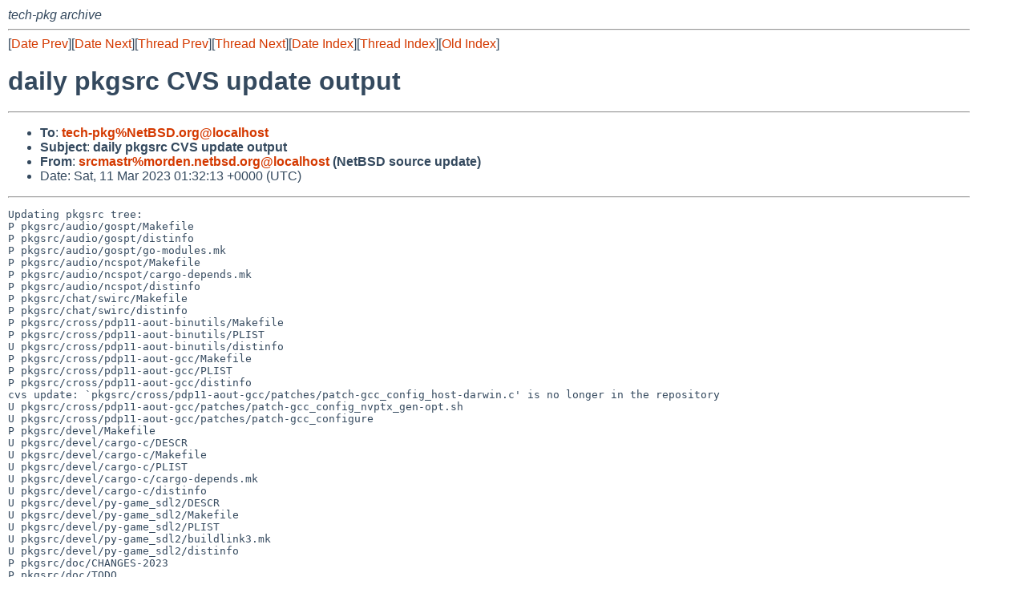

--- FILE ---
content_type: text/html
request_url: http://mail-index.netbsd.org/tech-pkg/2023/03/11/msg027382.html
body_size: 7708
content:
<!-- MHonArc v2.6.19 -->
<!--X-Subject: daily pkgsrc CVS update output -->
<!--X-From-R13: fepznfgeNzbeqra.argofq.bet (@rgPER fbhepr hcqngr) -->
<!--X-Date: Sat, 11 Mar 2023 01:32:23 +0000 (UTC) -->
<!--X-Message-Id: 20230311013214.0A5E51985D9@morden.netbsd.org -->
<!--X-Content-Type: text/plain -->
<!--X-Head-End-->
<!DOCTYPE HTML PUBLIC "-//W3C//DTD HTML 4.01 Transitional//EN"
        "http://www.w3.org/TR/html4/loose.dtd">
<html>
<head>
<title>daily pkgsrc CVS update output</title>
<link rel="stylesheet" href="/mailindex.css" type="text/css">
<link rel="shortcut icon" href="/favicon.ico" type="image/x-icon">
</head>
<body>
<!--X-Body-Begin-->
<!--X-User-Header-->
<address>
tech-pkg archive
</address>
<!--X-User-Header-End-->
<!--X-TopPNI-->
<hr>
[<a href="/tech-pkg/2023/03/10/msg027381.html">Date Prev</a>][<a href="/tech-pkg/2023/03/11/msg027383.html">Date Next</a>][<a href="/tech-pkg/2023/03/10/msg027379.html">Thread Prev</a>][<a href="/tech-pkg/2023/03/12/msg027385.html">Thread Next</a>][<a
href="../../../2023/03/date1.html#027382">Date Index</a>][<a
href="../../../2008/06/thread2.html#027382">Thread Index</a>][<a
href="../oindex.html">Old Index</a>]

<!--X-TopPNI-End-->
<!--X-MsgBody-->
<!--X-Subject-Header-Begin-->
<h1>daily pkgsrc CVS update output</h1>
<hr>
<!--X-Subject-Header-End-->
<!--X-Head-of-Message-->
<ul>
<li><strong>To</strong>: <strong><a href="mailto:tech-pkg%NetBSD.org@localhost">tech-pkg%NetBSD.org@localhost</a></strong></li>
<li><strong>Subject</strong>: <strong>daily pkgsrc CVS update output</strong></li>
<li><strong>From</strong>: <strong><a href="mailto:srcmastr%morden.netbsd.org@localhost">srcmastr%morden.netbsd.org@localhost</a> (NetBSD source update)</strong></li>
<li>Date: Sat, 11 Mar 2023 01:32:13 +0000 (UTC)</li>
</ul>
<!--X-Head-of-Message-End-->
<!--X-Head-Body-Sep-Begin-->
<hr>
<!--X-Head-Body-Sep-End-->
<!--X-Body-of-Message-->
<pre>
Updating pkgsrc tree:
P pkgsrc/audio/gospt/Makefile
P pkgsrc/audio/gospt/distinfo
P pkgsrc/audio/gospt/go-modules.mk
P pkgsrc/audio/ncspot/Makefile
P pkgsrc/audio/ncspot/cargo-depends.mk
P pkgsrc/audio/ncspot/distinfo
P pkgsrc/chat/swirc/Makefile
P pkgsrc/chat/swirc/distinfo
P pkgsrc/cross/pdp11-aout-binutils/Makefile
P pkgsrc/cross/pdp11-aout-binutils/PLIST
U pkgsrc/cross/pdp11-aout-binutils/distinfo
P pkgsrc/cross/pdp11-aout-gcc/Makefile
P pkgsrc/cross/pdp11-aout-gcc/PLIST
P pkgsrc/cross/pdp11-aout-gcc/distinfo
cvs update: `pkgsrc/cross/pdp11-aout-gcc/patches/patch-gcc_config_host-darwin.c' is no longer in the repository
U pkgsrc/cross/pdp11-aout-gcc/patches/patch-gcc_config_nvptx_gen-opt.sh
U pkgsrc/cross/pdp11-aout-gcc/patches/patch-gcc_configure
P pkgsrc/devel/Makefile
U pkgsrc/devel/cargo-c/DESCR
U pkgsrc/devel/cargo-c/Makefile
U pkgsrc/devel/cargo-c/PLIST
U pkgsrc/devel/cargo-c/cargo-depends.mk
U pkgsrc/devel/cargo-c/distinfo
U pkgsrc/devel/py-game_sdl2/DESCR
U pkgsrc/devel/py-game_sdl2/Makefile
U pkgsrc/devel/py-game_sdl2/PLIST
U pkgsrc/devel/py-game_sdl2/buildlink3.mk
U pkgsrc/devel/py-game_sdl2/distinfo
P pkgsrc/doc/CHANGES-2023
P pkgsrc/doc/TODO
P pkgsrc/editors/bvi/Makefile
P pkgsrc/editors/bvi/distinfo
P pkgsrc/editors/bvi/patches/patch-comm.c
P pkgsrc/editors/xemacs-packages/Makefile
P pkgsrc/editors/xemacs-packages/PLIST
P pkgsrc/editors/xemacs-packages/distinfo
P pkgsrc/games/cromagrally/Makefile
P pkgsrc/games/cromagrally/distinfo
P pkgsrc/games/nanosaur/Makefile
P pkgsrc/games/nanosaur/distinfo
P pkgsrc/games/nanosaur2/Makefile
P pkgsrc/games/nanosaur2/distinfo
P pkgsrc/games/ottomatic/Makefile
P pkgsrc/games/ottomatic/distinfo
P pkgsrc/games/py-renpy/Makefile
P pkgsrc/games/py-renpy/PLIST
U pkgsrc/games/py-renpy/distinfo
U pkgsrc/games/py-renpy/patches/patch-launcher_game_translations.rpy
cvs update: `pkgsrc/games/py-renpy/patches/patch-module_core.c' is no longer in the repository
cvs update: `pkgsrc/games/py-renpy/patches/patch-module_ffdecode.c' is no longer in the repository
U pkgsrc/games/py-renpy/patches/patch-module_renpybidicore.c
P pkgsrc/games/py-renpy/patches/patch-module_setup.py
U pkgsrc/games/py-renpy/patches/patch-module_setuplib.py
cvs update: `pkgsrc/games/py-renpy/patches/patch-module_subpixel.c' is no longer in the repository
U pkgsrc/games/py-renpy/patches/patch-renpy_____init____.py
U pkgsrc/games/py-renpy/patches/patch-renpy_common_00build.rpy
U pkgsrc/games/py-renpy/patches/patch-renpy_python.py
U pkgsrc/games/py-renpy/patches/patch-renpy_script.py
U pkgsrc/games/py-renpy/patches/patch-renpy_sl2_slast.py
U pkgsrc/games/redeclipse/DESCR
P pkgsrc/graphics/gnuplot/Makefile
P pkgsrc/graphics/gnuplot/distinfo
U pkgsrc/licenses/hamlet-license
P pkgsrc/misc/libreoffice/Makefile
P pkgsrc/misc/libreoffice/distinfo
P pkgsrc/misc/libreoffice/patches/patch-configure.ac
P pkgsrc/misc/libreoffice/patches/patch-external_skia_UnpackedTarball__skia.mk
P pkgsrc/misc/py-platformdirs/Makefile
U pkgsrc/misc/py-platformdirs/distinfo
P pkgsrc/mk/defaults/options.description
P pkgsrc/multimedia/Makefile
P pkgsrc/multimedia/ffmpeg5/options.mk
U pkgsrc/multimedia/rav1e/DESCR
U pkgsrc/multimedia/rav1e/Makefile
U pkgsrc/multimedia/rav1e/PLIST
U pkgsrc/multimedia/rav1e/buildlink3.mk
U pkgsrc/multimedia/rav1e/cargo-depends.mk
U pkgsrc/multimedia/rav1e/distinfo
U pkgsrc/multimedia/rav1e/patches/patch-Cargo.toml
P pkgsrc/security/py-keyring/Makefile
P pkgsrc/security/py-keyring/PLIST
U pkgsrc/security/py-keyring/distinfo
P pkgsrc/sysutils/parallel-disk-usage/Makefile
P pkgsrc/sysutils/parallel-disk-usage/cargo-depends.mk
P pkgsrc/sysutils/parallel-disk-usage/distinfo
P pkgsrc/sysutils/zabbix60-agent/Makefile
P pkgsrc/sysutils/zabbix60-frontend/Makefile
P pkgsrc/sysutils/zabbix60-frontend/PLIST
P pkgsrc/sysutils/zabbix60-proxy/Makefile
P pkgsrc/sysutils/zabbix60-server/Makefile
P pkgsrc/sysutils/zabbix60-server/Makefile.common
P pkgsrc/sysutils/zabbix60-server/distinfo
P pkgsrc/www/grafana/Makefile
P pkgsrc/www/grafana/PLIST


Killing core files:


Updating tar files:


building list of README.html files
pkgsrc: collecting ... building .gz ... replacing... building .bz2 ... replacing... building .xz ... replacing...
pkgsrc-readmes: collecting ... building .gz ... replacing... building .bz2 ... replacing... building .xz ... replacing... done

Updating pkgsrc-2022Q4 pkgsrc tree (/ftp/pub/pkgsrc/pkgsrc-2022Q4):
P pkgsrc/games/7kaa/Makefile


Updating pkgsrc pkgsrc-2022Q4 tar files:
pkgsrc: collecting ... building .gz ... replacing... building .bz2 ... replacing... building .xz ... replacing... done
</pre>
<!--X-Body-of-Message-End-->
<!--X-MsgBody-End-->
<!--X-Follow-Ups-->
<hr>
<!--X-Follow-Ups-End-->
<!--X-References-->
<!--X-References-End-->
<!--X-BotPNI-->
<hr>
<ul>
<li>Prev by Date:
<strong><a href="/tech-pkg/2023/03/10/msg027381.html">rust-1.66.1 stalls</a></strong>
</li>
<li>Next by Date:
<strong><a href="/tech-pkg/2023/03/11/msg027383.html">Re: rust-1.66.1 stalls</a></strong>
</li>

<li>Previous by Thread:
<strong><a href="/tech-pkg/2023/03/10/msg027379.html">daily pkgsrc CVS update output</a></strong>
</li>
<li>Next by Thread:
<strong><a href="/tech-pkg/2023/03/12/msg027385.html">daily pkgsrc CVS update output</a></strong>
</li>

<li>Indexes:
<ul>
<li><a href="../../../2023/03/date1.html#027382">
<strong>reverse Date</strong></a></li>
<li><a href="../../../2008/06/thread2.html#027382">
<strong>reverse Thread</strong></a></li>
<li><a href="../oindex.html">
<strong>Old Index</strong></a></li>
</ul>
</li>
</ul>

<!--X-BotPNI-End-->
<!--X-User-Footer-->
<strong>
<a href="/index.html">Home</a> |
<a href="../../../index.html">Main Index</a> |
<a href="../../../tindex.html">Thread Index</a> |
<a href="../../../oindex.html">Old Index</a>
</strong>
<!--X-User-Footer-End-->
</body>
</html>
